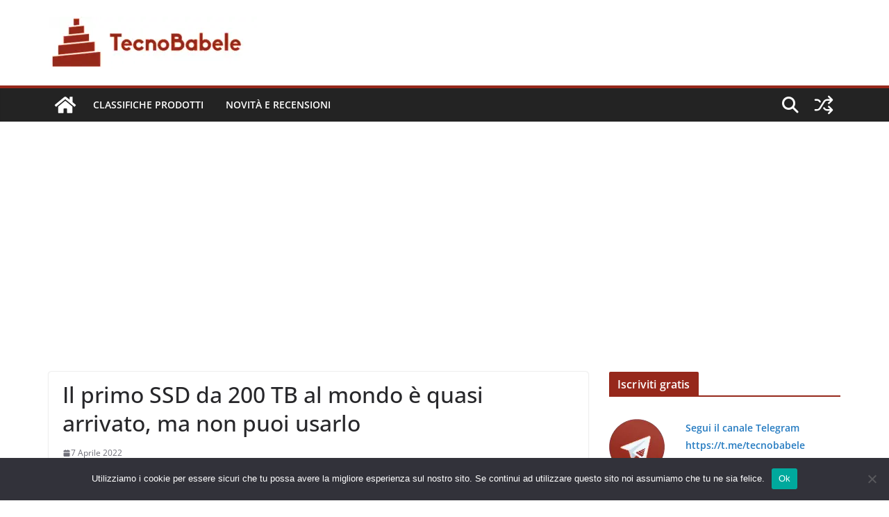

--- FILE ---
content_type: text/html; charset=utf-8
request_url: https://www.google.com/recaptcha/api2/aframe
body_size: 268
content:
<!DOCTYPE HTML><html><head><meta http-equiv="content-type" content="text/html; charset=UTF-8"></head><body><script nonce="XDHfGyfEqbyOmGGKDluDJg">/** Anti-fraud and anti-abuse applications only. See google.com/recaptcha */ try{var clients={'sodar':'https://pagead2.googlesyndication.com/pagead/sodar?'};window.addEventListener("message",function(a){try{if(a.source===window.parent){var b=JSON.parse(a.data);var c=clients[b['id']];if(c){var d=document.createElement('img');d.src=c+b['params']+'&rc='+(localStorage.getItem("rc::a")?sessionStorage.getItem("rc::b"):"");window.document.body.appendChild(d);sessionStorage.setItem("rc::e",parseInt(sessionStorage.getItem("rc::e")||0)+1);localStorage.setItem("rc::h",'1769624115726');}}}catch(b){}});window.parent.postMessage("_grecaptcha_ready", "*");}catch(b){}</script></body></html>